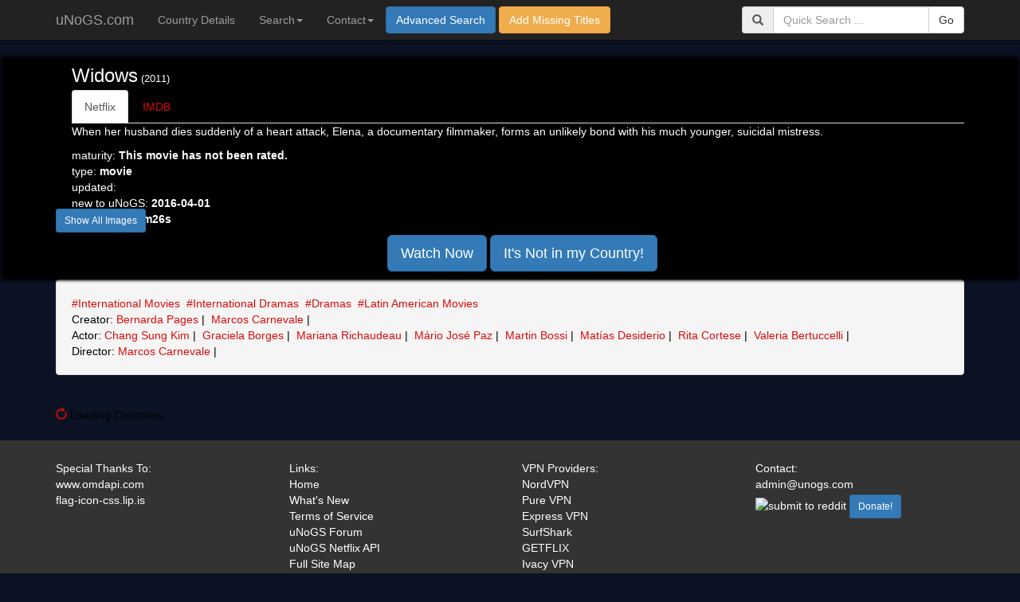

--- FILE ---
content_type: text/html; charset=utf-8
request_url: https://unogs.com/movie/80088321/widows
body_size: 24006
content:
<!DOCTYPE html>
<html lang="en">
<head>
<!-- Google tag (gtag.js) -->
<script async src="https://www.googletagmanager.com/gtag/js?id=G-EN58FES4KJ"></script>
<script>
  window.dataLayer = window.dataLayer || [];
  function gtag(){dataLayer.push(arguments);}
  gtag('js', new Date());

  gtag('config', 'G-EN58FES4KJ');
</script>
  <meta charset="utf-8">
  <meta http-equiv="X-UA-Compatible" content="IE=edge">
  <meta name="title" content="Widows on Netflix | uNoGS">
  <meta description="desciption" content="Check the availability of Widows on Netflix in various countries and learn how to access it from anywhere. Start streaming in just 2 minutes!">
  <meta name="viewport" content="width=device-width, initial-scale=1 user-scalable=0">
  <META NAME="ROBOTS" CONTENT="INDEX, FOLLOW">
  <meta name="keywords" content="Netflix API,Netflix Search,All Netflix Regions">
  <link rel="apple-touch-icon" href="apple-touch-icon.png?v=4">
  <link rel="shortcut icon" href="/favicon.ico?v=6" />
  <title>Widows on Netflix | uNoGS</title>
  <link rel="stylesheet" type="text/css" href="/css/glyphspin.css" />
  <link rel="stylesheet" href="https://maxcdn.bootstrapcdn.com/bootstrap/3.3.7/css/bootstrap.min.css" integrity="sha384-BVYiiSIFeK1dGmJRAkycuHAHRg32OmUcww7on3RYdg4Va+PmSTsz/K68vbdEjh4u" crossorigin="anonymous" />
  <link href="https://maxcdn.bootstrapcdn.com/font-awesome/4.3.0/css/font-awesome.min.css" rel="stylesheet" />
  <link href="https://cdnjs.cloudflare.com/ajax/libs/bootstrap-multiselect/0.9.15/css/bootstrap-multiselect.css" rel="stylesheet">
  <link rel="stylesheet" href="https://cdnjs.cloudflare.com/ajax/libs/bootstrap-select/1.13.12/css/bootstrap-select.min.css" />
  <link rel="stylesheet" href="https://cdnjs.cloudflare.com/ajax/libs/bootstrap-slider/10.6.2/css/bootstrap-slider.min.css"/>
  <link rel="stylesheet" href="https://cdnjs.cloudflare.com/ajax/libs/ajax-bootstrap-select/1.4.5/css/ajax-bootstrap-select.min.css" />
  <link href="/css/unogs.css?v=138" rel="stylesheet" />
  <!-- Latest compiled JavaScript -->
  <script src="https://ajax.googleapis.com/ajax/libs/jquery/3.4.1/jquery.min.js"></script>
  <script src="https://cdnjs.cloudflare.com/ajax/libs/knockout/3.5.0/knockout-min.js"></script>
  <script src="https://maxcdn.bootstrapcdn.com/bootstrap/3.3.7/js/bootstrap.min.js" integrity="sha384-Tc5IQib027qvyjSMfHjOMaLkfuWVxZxUPnCJA7l2mCWNIpG9mGCD8wGNIcPD7Txa" crossorigin="anonymous"></script>
  <script src="https://cdnjs.cloudflare.com/ajax/libs/moment.js/2.18.1/moment.min.js"></script>
  <script src="https://cdn.jsdelivr.net/npm/js-cookie@beta/dist/js.cookie.min.js"></script>
  <script src="https://cdn.jsdelivr.net/npm/bootstrap-select@1.13.9/dist/js/bootstrap-select.min.js"></script>
  <script src="https://cdnjs.cloudflare.com/ajax/libs/bootstrap-multiselect/0.9.15/js/bootstrap-multiselect.js"></script>
  <script src="https://cdnjs.cloudflare.com/ajax/libs/bootstrap-slider/10.6.2/bootstrap-slider.min.js"></script>
  <script src="https://cdnjs.cloudflare.com/ajax/libs/ajax-bootstrap-select/1.4.5/js/ajax-bootstrap-select.min.js"></script>
  <script src="/js/kobinds.js?v=30"></script>
  <script src="/js/humanize-duration.js?v=30"></script>
  <script async src="/js/justwatch.js"></script>
  <style>
    @media screen and (min-width: 768px) {
      .custom-class {
        width: 94%; /* either % (e.g. 60%) or px (400px) */
      }
    }
    #pagelog{
      position:fixed;
      top:55px;
      right:-2px;
      z-index:100;
      max-height:300px;
      min-width:376px;
      overflow:auto;
    }
    #aowrap {
      position: relative;
    }

    #aobuttondiv {
        position: absolute;
        bottom: -13px;
        right: 0px;
        font-size: 10px;
    }

    .starter-section {
        padding: 40px 15px;
        text-align: center;
    }
    .slider {
        margin-top: 0px;
        margin-right: 10px;
        margin-left: 10px
    }
    .slidetitle {
      padding-bottom:5px;
    }

    .form-inline {
      margin-bottom:5px;
    }
  </style>
</head>
<body>
  <div class="scroll-top-wrapper ">
      <span class="scroll-top-inner">
          <i class="glyphicon glyphicon-arrow-up"></i>
      </span>
  </div>
<div id="pagelog" data-bind='template:{name:"alertmsg",foreach: alertsToShow,afterAdd:showAlerts,beforeRemove:hideAlerts}'></div>
<div class="modal fade" id="submitMissing" role="dialog" aria-label="submitMissing">
   <div class="modal-dialog custom-class" role="document">
     <div class="modal-content">
       <div class="modal-header">
         <button type="button" class="close" data-dismiss="modal" aria-label="Close"><span aria-hidden="true">&times;</span></button>
         <span class="modal-title">Add Missing Titles</span>
       </div>
       <div class="modal-body">
         <div class="container">
           <div class="col-md-5" style="text-align:left">
             <span>Why Do We Need This?</span>
             <p>Over time it has come to our attention that some titles are not getting caught by our scrapers.
               This is to be expected as Netflix make it harder and harder for us to pull information.</p>
               <p>In order simplify the effort to get all the latest information, we have created this tool which will allow any user to easily submit titles which our engines will then validate and add if they are indeed missing from a particular country.
             </p>
             <p>In addition to the form on this page, POST id's to:<br>
               <b>https://unogs.com/api/submitmissing</b><br>
              using the following JSON.
               <pre>{"netflixID":"&ltid&gt","countryCode":"&lt2 letter country code&gt","user":"&ltusername&gt"}</pre>
             </p>
             <a href='https://forum.unogs.com/topic/194/allowing-users-to-add-missing-titles' target=_blank class='btn btn-info'>Go to our Forum for more Details</a>
           </div>
           <div class="col-md-5">
             <div data-bind="visible:smlist().length<1">
               <div class="form-group">
                 <label for="addusername">User Name (optional)</label>
                 <input id="addusername" class="form-control" type="text" data-bind="value:smuser"/>
               </div>
               <div class="form-group">
                 <label for="choosecountry">Select Country</label>
                 <select id="choosecountry" class="form-control" data-bind="value:smcc,options:allCountries,optionsText:'name',optionsValue:'cc'"></select>
               </div>
               <div class="form-group">
                <label for="comment">Add list of missing titles (link or just netflix id)</label>
                <textarea class="form-control" rows="5" id="comment" data-bind="value:smlistraw"></textarea>
              </div>
              <div data-bind="html:retMessage"></div>
             </div>
             <div data-bind="visible:smlist().length>0">
               <span>Titles are being added, see below...</span>
               <div style='height:250px;overflow:auto;border:1px solid #ccc;margin-bottom:5px'>
                 <table class='table table'>
                   <tr><th>User</th><th>Country</th><th>Title ID</th><th>Action</th></tr>
                   <tbody data-bind="foreach:smlist">
                     <tr data-bind="class:status">
                       <td data-bind="html:user"></td>
                       <td data-bind="html:cc"></td>
                       <td data-bind="html:id"></td>
                       <td data-bind="html:message"></td>
                     </tr>
                   </tbody>
                 </table>
               </div>

             </div>
           </div>
         </div>
       </div>
       <div class="modal-footer">
         <button class="btn btn-primary" data-bind="visible:smlist().length>0,click:resetSM">Reset/Add Additional Titles</button>
         <button class="btn btn-primary" data-bind="visible:isSMForm,click:submitMissing">Submit Netflix ID's</button>
         <button type="button" class="btn btn-warning" id=bccancel data-dismiss="modal"><span class="glyphicon glyphicon-remove" aria-hidden="true"></span> Close</button>
       </div>
     </div>
   </div>
 </div>
<div class="modal fade" id="searchForm" tabindex="-1" role="dialog" aria-labelledby="searchForm">
  <div class="modal-dialog custom-class" role="document">
    <div class="modal-content" style="background-color:#eee">
      <div class="modal-header">
        <button type="button" class="close" data-dismiss="modal" aria-label="Close"><span aria-hidden="true">&times;</span></button>
        <span class="modal-title">Advanced Search</span>
      </div>
      <div class="modal-body" style="text-align:center">
        <div class="container">
          <div id="createSearch" class="col-md-5">
              <div>
                <div class="form-group">
                  <input id="searchquer" type="text" class="form-control" data-bind="value:searchquerydecoded"  placeholder='...Enter Search Query...'/>
                </div>
                  <div class="asf" style="position:relative;display:inline-block">
                  <table id="slidetable">
                    <tr><td colspan="3">IMDB Rating</td></tr>
                    <tr>
                      <td><label id=simdbr data-bind="html:start_rating"></label></td>
                      <td><input id="rating_slider" type="text" class="slider form-control" data-bind="sliderValue: {value: [start_rating, end_rating], min:0, max: 10, step: 1, tooltip: 'hide'}"/></td>
                      <td><label id=eimdbr data-bind="html:end_rating"></label></td>
                    </tr>
                    <tr><td colspan="3">Year</td></tr>
                    <tr>
                      <td><label id=syear data-bind="html:start_year"></label></td>
                      <td><input id="year_slider" type="text" class="slider form-control" data-bind="sliderValue: {value: [start_year, end_year], min:1900, max: 2023, step: 1, tooltip: 'hide'}"/></td>
                      <td><label id=eyear data-bind="html:end_year"></label></td>
                    </tr>
                  </table>
                  </div>
                  <br>
                  <div class="asf" style="position:relative;display:inline-block">
                  <div style="position:absolute;top:60px;right:-40px;">
                      <button id="toggleOrAnd" class="btn" data-bind="click:changeASAO">
                        <span class="glyphicon glyphicon-chevron-right" aria-hidden="true"></span>
                        <span data-bind="html:audiosubtitle_andor"></span>
                      </button>
                  </div>
                  <table>
                    <tr>
                      <td class="advlabel"><label class="hidden-xs" for="typeSelect">Type</label></td>
                      <td class="ainput"><select id="typeSelect" data-style="form-control btn-primary" data-bind="value:type,optionsText: $data, optionsCaption: 'Select Type',options:typeArray,selectPicker:{'value':type,'options':typeArray}"></select></td>
                    </tr>
                    <tr>
                      <td class="advlabel"><label class="hidden-xs" for="audioSelect">Audio</label></td>
                      <td class="ainput"><select id="audioSelect" data-style="form-control btn-primary" data-live-search="true" data-bind="value:audio, options:languageArray, optionsText: $data, optionsCaption: 'Select Audio',selectPicker:{'value':audio,'options':languageArray}"></select></td>
                    </tr>
                    <tr>
                      <td class="advlabel"><label class="hidden-xs" for="subtitleSelect">Subtitle</label></td>
                      <td class="ainput"><select id="subtitleSelect" data-style="form-control btn-primary" data-live-search="true" data-bind="value:subtitle, options:languageArray, optionsText: $data, optionsCaption: 'Select Subtitle',selectPicker:{'value':subtitle,'options':languageArray}"></select></td>
                    </tr>
                    <tr>
                      <td class="advlabel"><label class="hidden-xs"for="filterSelect">Filter</label></td>
                      <td class="ainput"><select id="filterSelect" data-style="form-control btn-primary" data-bind="options:filterArray,value:filterby,optionsText:$data,optionsCaption: 'Select Filter',selectPicker:{'value':filterby,'options':filterArray}"></select></td>
                    </tr>
                    <tr>
                      <td class="advlabel"><label class="hidden-xs"for="orderSelect">Order</label></td>
                      <td class="ainput"><select id="orderSelect" data-style="btn-primary" data-bind="value: orderby, options: orderbyArray, optionsText: $data, optionsCaption: 'Select Order',selectPicker:{'value':orderby,'options':orderbyArray}"></select></td>
                    </tr>
                    <tr>
                      <td class="advlabel"><label class="hidden-xs" for="personSelect">Person</label></td>
                      <td class="ainput"><select id="personSelect" data-style="btn-primary" class="with-ajax" data-live-search="true" data-bind="options:personArray,value:person,optionsCaption: 'Select Person',selectPicker:{'value':person,'options':personArray,'path':'person'}"></select></td>
                    </tr>
                    <tr>
                      <td class="advlabel"><label class="hidden-xs" for="genreSelect">Genre</label></td>
                      <td class="ainput"><select id="genreSelect" multiple="true" class="with-ajax" title="Select Genre" data-style="btn-primary" data-live-search="true" data-bind="selectedOptions: genrelist, optionsText: 'text', optionsValue: 'value', options:genreArray,selectPicker: {'value':genrelist,'options':genreArray,'path':'genre'}"></select></td>
                    </tr>
                  </table>
                </div>
              </div>
          </div>

          <div id="chooseCountries" class="col-md-7">
            <div id=countrystatus style="padding:5px"><span data-bind="html:countryFilterMessage"></span></div>
            <div id=cseltop>
                <div class='ccontrols btn-group' role=group>
                <button type='button' class='btn btn-primary' data-bind="click:checkCountries"><span class="glyphicon glyphicon-check" aria-hidden="true"></span><span class='hidden-xs'>Check All</span></button>
                <button type='button' class='btn btn-primary' data-bind="click:unCheckCountries"><span class="glyphicon glyphicon-unchecked" aria-hidden="true"></span><span class='hidden-xs'>UnCheck All</span></button>
                <div class="btn-group" role="group">
                <button type="button" class="btn btn-primary dropdown-toggle" data-toggle="dropdown" aria-expanded="false">
                  <span myval='null'>Select Provider</span>
                  <span class="caret"></span>
                </button>
                <ul class="dropdown-menu" data-bind="foreach:vpnarray" role="menu">
                <li><a href='#' data-bind="click:$parent.showVPN,html:title"></a></li>
                </ul>
                </div>
                <button type='button' class='btn btn-primary' data-bind="click:changeCAOU"><span class="glyphicon glyphicon-cog" aria-hidden="true"></span><span data-bind="html:country_andorunique"></span></button>
                </div>
            </div>
            <a class="btn btn-info" data-bind="visible:$root.vpnselected,attr:{href:'/ad/'+$root.vpnselected()},html:'Find out more about '+$root.vpntitle()" target=_blank></a>
            <div id="countrylist" data-bind="foreach:allCountries">
              <div data-bind="attr:{title:name,id:cid,style:bgimage},class:cclass,click:selectCountry">
                <div class="cmdiv" data-bind="visible:isVisible">
                  <img alt="redcheck" src="/images/checkmarkred.png">
                </div>
                <span data-bind="html:name"></span>
              </div>
            </div>
          </div>
        </div>
      </div>
      <div class="modal-footer">
        <button type=submit class='btn btn-primary' data-bind="click:goAdvancedSearch"><span class="glyphicon glyphicon-search" aria-hidden="true"></span> Search uNoGS</button>
        <button type="button" class="btn btn-info" data-bind="click:clearAllSearch"><span class="glyphicon glyphicon-retweet" aria-hidden="true"></span> Reset All Variables</button>
        <button type="button" class="btn btn-info" data-bind="click:saveCountries"><span class="glyphicon glyphicon-floppy-save" aria-hidden="true"></span> Save Countries</button>
        <button type="button" class="btn btn-warning" id=bccancel data-dismiss="modal"><span class="glyphicon glyphicon-remove" aria-hidden="true"></span> Close</button>
      </div>
    </div>
  </div>
</div>
<!--<object data="/title/" width="400" height="300" type="text/html">
    Alternative Content
</object>-->

    <nav class='navbar navbar-inverse navbar-fixed-top'>
      <div class='container'>
        <div class='navbar-header'>
          <button type='button' class='navbar-toggle collapsed' data-toggle='collapse' data-target='#navbar' aria-expanded='false' aria-controls='navbar'>
            <span class='sr-only'>Toggle navigation</span>
            <span class='icon-bar'></span>
            <span class='icon-bar'></span>
            <span class='icon-bar'></span>
          </button>
          <a class='navbar-brand' href='/'>uNoGS.com</a>
        </div>
        <div id='navbar' class='navbar-collapse collapse'>
          <ul class='nav navbar-nav'>
            <li data-bind="attr:{class:cdclass}"><a href="/countrydetail">Country Details</a></li>
            <li data-bind="attr:{class:srchclass}" class="dropdown">
              <a href="#" class="dropdown-toggle" data-toggle="dropdown" role="button" aria-expanded="false">Search<span class="caret"></span></a>
              <ul class="dropdown-menu" role="menu">
                <li><a class=ddlink href="/search/top250">IMDB Top 250 Movies</a></li>
                <li><a class=ddlink href="/search/top250tv">IMDB Top 250 TV</a></li>
                <li><a class=ddlink href="/search/new last 24 hours">What's new Last 24 Hours</a></li>
                <li><a class=ddlink href="/search/new last 5 days">What's new Last 5 Days</a></li>
                <li><a class=ddlink href="/search/new last 10 days">What's new Last 10 Days</a></li>
                <li><a class=ddlink href="/search/new last 1 day?countrylist=46">What's new Last 1 Day (UK)</a></li>
              </ul>
            </li>
            <li class="dropdown">
              <a href="#" class="dropdown-toggle" data-toggle="dropdown" role="button" aria-expanded="false">Contact<span class="caret"></span></a>
              <ul class="dropdown-menu" role="menu">
                <li><a href="mailto:admin@unogs.com" target=_blank>admin@unogs.com</a></li>
                <li><a href="https://forum.unogs.com" target=_blank>uNoGS Forum</a></li>
                <li><a href="https://forum.unogs.com/category/4/comments-feedback" target=_blank>Report a Bug!</a></li>
              </ul>
            </li>
            <li>
              <button class="btn btn-primary navbar-btn" data-toggle="modal" data-target="#searchForm" data-bind="click:updatePicker">Advanced Search</button>
              <button class="btn btn-warning navbar-btn" data-toggle="modal" data-target="#submitMissing">Add Missing Titles</button>
            </li>
          </ul>
            <form data-bind="submit:goBasicSearch" method=GET class='navbar-form navbar-right' role='search'>
                <div class='input-group'>
                    <span class='input-group-addon'>
                    <span class='glyphicon glyphicon-search'></span>
                    </span>
                    <input type='text' name=q class='form-control' data-bind="value:searchquerydecoded" placeholder='Quick Search ...'>
                    <span class='input-group-btn'>
                        <input type=submit  class='btn btn-default' value='Go' />
                    </span>
                </div>
            </form>
        </div>
      </div>
    </nav>

<noscript><div class='bg-warning' style='color:red;font-size:24px;text-align:center;border-bottom:1px solid red;'><br><br><br><b>This Site Relies heavily on javascript, please enable it if you want to continue!!</b></div></noscript>
<div id="pagelog" data-bind='template:{name:"alertmsg",foreach: alertsToShow,afterAdd:showAlerts,beforeRemove:hideAlerts}'></div>
<script src="/ajax?v=1"></script>
<script type="text/javascript">
var komodel
var curtime = Math.round(Date.now() / 1000)
var vpn_obj=new Array
var path='title'
</script>

<!-- ko ifnot:istitlepath -->
<div class="modal fade" id="titleDetails" tabindex="-1" role="dialog" aria-labelledby="titleDetails">
  <div class="modal-dialog custom-class" role="document">
    <div class="modal-content">
      <div class="modal-header">
        <button type="button" class="close" data-dismiss="modal" aria-label="Close"><span aria-hidden="true">&times;</span></button>
        <h4 class="modal-title" data-bind="html:titledirectpath">Modal title</h4>
      </div>
      <div class="modal-body" style="height:400px" data-bind="visible:titleIsLoading">
        <div class=lgloader>
          <h3>Loading Title...</h3>
          <img alt="loadergif" src='/images/lgloader.gif' />
        </div>
      </div>
      <div data-bind="template:{name:titletemplate,foreach:titlearray}"></div>
      <div class="modal-footer">
        <button type="button" class="btn btn-primary" id=bccancel data-dismiss="modal"><span class="glyphicon glyphicon-remove" aria-hidden="true"></span> Close</button>
      </div>
    </div>
  </div>
</div>
<div>
  <!--
    <div class="alert alert-danger" role="alert" style="text-align:center;margin-bottom:5px;margin-top:5px;font-size:20px">
      ATTENTION: If you're a VPN user, Netflix are <b>hiding</b> results from you!!<br>
      <a href="https://forum.unogs.com/topic/200/a-possible-fix-to-the-netflix-hiding-results-issue" target=_blank class="btn btn-primary btn-sm">Find out more on our forum</a>
      <br><span style='font-size:12px'><span class="glyphicon glyphicon-arrow-up"></span>This is not an ad, this is a public service announcement!</span>
      <br><span class="hidden-xs hidden-sm" style='font-size:12px'><span class="glyphicon glyphicon-arrow-down"></span>This is an ad!</span>
    </div>
    
    <div class="alert alert-warning" role="alert" style="text-align:center;margin-bottom:5px;margin-top:5px;">
      Ever wish there was a <b>uNoGS</b> for <b>Disney+</b>?
      <a href="https://dplus.uno.gs" target="_blank" class="btn btn-primary btn-xs">Check out dplus.uno.gs!</a>
    </div>
  -->
    <div data-bind="visible:eucookie" style="display:none">
      <div class="alert alert-info" role="alert" style="text-align:center;margin-bottom:5px;margin-top:5px">
        By using the site you are implicitly agreeing to the (limited) use of cookies!<br>
        <button type="button" class="btn btn-warning btn-xs" data-dismiss="alert" aria-label="Close">
          Accept and Close
        </button>
        <a href="https://forum.unogs.com/topic/195/privacy-policy" target=_blank class="btn btn-primary btn-xs">Show Privacy Policy</a>
      </div>
    </div>
</div>
<!-- ko if:adArray().length -->
<div class="listdiv" data-bind="template:{name:'basicAd',data:adArray()[0]}"></div>
<!-- /ko -->
<h1 style='color: white; text-align: center'>Widows on Netflix | uNoGS</h1>
<div class="results">
  <div class=listdiv data-bind="template:{name:'titlediv',foreach: titems}"></div>
  <!--<div data-bind="{visible:isloading}"><img alt="loadergif" src="/images/redloader.gif">&nbsp;Loading...</div>-->
</div>
<!-- /ko -->
<!-- ko if:istitlepath -->
<br>
<div class=lgloader style="display:none" data-bind="visible:titleIsLoading"><img alt="loadergif" src='https://unogs.com/images/lgloader.gif' /></div>
<div data-bind="template:{name:titletemplate,foreach:titlearray}"></div>
<!-- /ko -->
<!-- ko if:iscdetailpath -->
<div style='display:none' data-bind="visible:iscdetailpath,foreach:allCountries">
  <div data-bind="visible:isVisible">
  <div class="statsdiv ui-corner-all " data-bind="attr:{style:bgimage+';border:1px solid #333;background-size:120px 128px'}">
    <div class="gencsinfo">
      <span style="font-size:32px" data-bind="html:name"></span><br>
      <span class="bigfont greyf" data-bind="html:tvids"></span>videos |
      <span class="bigfont greyf" data-bind="html:tmovs"></span>movies |
      <span class="bigfont greyf" data-bind="html:tseries"></span>series
    </div>
    <div class="buttoncs">
      <button class="btn btn-primary btn-sm" data-bind="click:showNewLast7">New Videos (last 7 days)</button>&nbsp;
      <button class="btn btn-primary btn-sm" data-bind="click:showExpiring">Videos about to expire</button>
    </div>
    <div class="results">
      <div class="alert alert-info" style="max-width:900px;margin:auto" data-bind="visible:showtitles">
        <span data-bind="attr:{class:icon}" aria-hidden="true"></span>
        <span data-bind="html:resultmessage"></span>
      </div>
      <div data-bind="visible:titleArray().length" style="margin-top:2px"><button style="width:200px" class="btn btn-primary btn-xs" data-bind="click:hideTitles">Hide Titles</button></div>
      <div class="listdiv" data-bind="visible:titleArray().length,template:{name:'titleitem',foreach:titleArray}">Videos Go Here</div>
    </div>
  </div>
  </div>
</div>
<!-- /ko -->

<script type="text/javascript">
  var limit=20
  var d = new Date();
  var curyear = d.getFullYear();
  const shortEnglishHumanizer = humanizeDuration.humanizer({
  language: 'shortEn',
  languages: {
    shortEn: {
      y: () => 'y',
      mo: () => 'mo',
      w: () => 'w',
      d: () => 'd',
      h: () => 'h',
      m: () => 'm',
      s: () => 's',
      ms: () => 'ms',
    }
  }
})
window.onscroll = function(ev) {
    if ((window.innerHeight + window.pageYOffset) >= document.body.offsetHeight) {
        komodel.addTitles()
    }
};

$.fn.changeBgImage = function (myarray,duration) {
    // Get reference to container, and set initial content
    //console.log(myarray)
    var al=Object.keys(myarray).length;
    var container = $(this[0]);
    changeImage(container,myarray[0].url);
    if(al<2){
        return;
    }
    var i=1;
    function changeImage(container,myval){
        $.when(container.fadeOut()).done(function(){
            if(container.get(0).tagName=='IMG'){
                //alert(myval);
                container.attr('src',myval).fadeIn();
            }else{
                container.css('backgroundImage',"url('"+myval+"')").fadeIn();
            }
        });
    }
    var countdown = setInterval(function () {
        if (i<al) {
            changeImage(container,myarray[i].url);
            i++;
        }else{
            changeImage(container,myarray[0].url);
            i=1;
        }
    }, duration);
}

$(function () {
  $('[data-toggle="tooltip"]').tooltip();
  var alert=function(atype,amsg,atimeout){
    var self=this;
    self.atype=ko.observable(atype);
    if(atype=='loading'){
      atype='info';
      glyphicon='glyphicon glyphicon-plus-sign gly-spin';
    }else{
      glyphicon='glyphicon glyphicon-exclamation-sign';
    }
    self.aclass=ko.observable('alert alert-'+atype);
    self.icon=ko.observable(glyphicon);
    self.amsg=ko.observable(amsg);
    self.isVisible=ko.observable(true);
    self.close=function(){
      self.isVisible(false);
    }
    if(atimeout>0){
      setTimeout(function(){self.isVisible(false)},atimeout);
    }
    return self;
  }

  var missingTitle=function(data){
    self=this
    self.id=data.netflixID
    self.cc=data.countryCode
    self.user=data.user
    self.isadding=ko.observable(true)
    self.status='alert-'+data.result.status
    self.message=data.result.message
  }

  var adItem=function(data){
    var self=this
    self.itemtemplate=data.template
    self.itemclass=data.template
    self.img=data.img
    self.url=data.url
    self.status=data.status
    return self
  }

  var seasonItem=function(data){
    var self=this
    self.seasnum=data.season;
    self.eptarget='s'+data.season;
    self.episodes=ko.observableArray(data.episodes)
  }

  var peopleItem=function(data){
    var self=this
    if(data.type){
      self.type = data.type
      self.people = ko.observableArray(data.arr);
    }else{
      self.type=''
      self.people=[]
    }

    return  self

  }

  var genreItem=function(data){
    var self=this
    if(data.nfid){
      self.url="/genre/"+data.nfid+"/"+data.genre
      self.genre=data.genre
    }else{
      self.url=''
    }

    return self
  }
  var cdetItem=function(data){
    var self=this
    self.isshow=ko.observable(false)
    self.ishide=ko.observable(false)
    self.title=data.title
    self.list_arr=data.list.split(',')
    self.abbr_arr=data.list.split(',')
    self.diff=ko.observable(0)
    //console.log('title:'+data.title+' length:'+self.list_arr.length+' max:'+data.max)
    if(self.list_arr.length > data.max){
      self.isshow(true)
      self.diff(self.list_arr.length-data.max)
      for(i=0;i<self.diff();i++){
        //console.log('popping list')
        self.abbr_arr.pop()
      }
    }
    self.morehtml=ko.computed(function(){
      return self.diff()+' more'
    })
    self.showall=function(){
      self.isshow(false)
      self.ishide(true)
    }
    self.hideall=function(){
      self.isshow(true)
      self.ishide(false)
    }
    self.list=ko.computed(function(){
      if(self.diff()<1){
        self.isshow(false)
        self.ishide(false)
        return data.list
      }else if(self.ishide()){
        return self.list_arr.join(', ')
      }else{
        return self.abbr_arr.join(', ')
      }
    })
    return self
  }

  var aCountryItem=function(data,parent){
    var self=this
    self.cid=data.id
    self.name=data.country
    self.expiring=data.expiring
    self.nl7=data.nl7
    self.tvids=data.tvids
    self.tmovs=data.tmovs
    self.tseries=data.tseries
    self.cc=data.countrycode.toLowerCase()
    self.bgimage='background-image: url("https://cdnjs.cloudflare.com/ajax/libs/flag-icon-css/2.7.0/flags/4x3/'+self.cc+'.svg");'
    //self.lgbgimage='background-image: url("https://cdnjs.cloudflare.com/ajax/libs/flag-icon-css/2.7.0/flags/4x3/gb.svg"'
    self.isVisible=ko.observable(false)
    self.cclass=ko.computed(function(){
      if(self.isVisible()){
        return "flagclass"
      }else{
        return "flagclass notselected"
      }
    })
    self.updateTemp=ko.computed(function(){
      if(self.isVisible()){
        parent.countryArray.push(self.cid)
      }else{
        parent.countryArray.remove(self.cid)
      }
    })
    self.selectCountry=function(){
      parent.vpnselected(false)
      if(self.isVisible()){
        self.isVisible(false)
      }else{
        self.isVisible(true)

      }
    }
    self.titleArray=ko.observableArray()
    self.resultmessage=ko.observable()
    self.showtitles=ko.observable(false)
    self.icon=ko.observable('glyphicon glyphicon-exclamation-sign')
    self.showNewLast7=function(){
      //console.log('new ast 7 days')
      self.loadTitles('new last 7 days&orderby=Date')
    }
    self.showExpiring=function(){
      //console.log('load all expiring')
      self.loadTitles('expiring')
    }
    self.hideTitles=function(){
      self.titleArray([])
      self.resultmessage('')
      self.showtitles(false)
    }
    self.loadTitles=function(filter){
      self.showtitles(true)
      self.titleArray([])
      self.icon('glyphicon glyphicon-exclamation-sign gly-spin')
      self.resultmessage('Searching...')
      var titleget=$.get("/api/search?query="+filter+"&countrylist="+self.cid,function(data){
        self.icon('glyphicon glyphicon-exclamation-sign')
        if(filter=='expiring'){
          self.resultmessage("Found "+data.total+" Expiring Titles!")
        }else{
          self.resultmessage("Found "+data.total+" New titles (last 7 days)!")
        }

        for(i in data.results){
          self.titleArray.push(new tItem(data.results[i]))
        }
      })
    }
  }

  var countryItem=function(data){
    var self=this
    self.cid=data.id
    self.country=data.country
    //console.log(self.country)
    self.flagimg='https://cdnjs.cloudflare.com/ajax/libs/flag-icon-css/2.7.0/flags/4x3/'+data.cc.toLowerCase()+'.svg';
    self.cdetlist=ko.observableArray();

    //self.cdetlist.push(new cdetItem('other'))
    //self.titems.push(new tItem(data.results[i]))
    if(data.seasdet){
      self.cdetlist.push(new cdetItem({"title":"Seasons","list":data.seasdet,"max":3}));
    }
    self.cdetlist.push(new cdetItem({"title":"Audio","list":data.audio,"max":1}));
    self.cdetlist.push(new cdetItem({"title":"Subtitles","list":data.subtitle,"max":1}));
    self.cdetlist.push(new cdetItem({"title":"new","list":data.newdate,"max":5}));
    if(data.expiredate != '0000-00-00' && data.expiredate){
      self.cdetlist.push(new cdetItem({"title":"Expires","list":data.expiredate,"max":5}));
    }
    self.isVisible=ko.observable(true)
    return self
  }

  var titleItem=function(data,parent){
    var self=this
    self.netflixid=data.netflixid
    self.netflixpath='https://www.netflix.com/title/'+data.netflixid
    self.title=data.title
    self.slug=data.slug
    self.synopsis=data.synopsis
    self.vtype=data.vtype
    self.nfdate=data.nfdate
    self.curdate=data.curdate
    self.maturity=data.matlabel
    self.imdbrating=data.imdbrating
    self.year=data.year
    self.isseries=ko.observable(false)
    if(self.vtype=='series'){
      self.isseries(true)
      self.jwvtype='show'
    }else{
      self.jwvtype=self.vtype
    }
    if(Number(data.runtime)>0){
      self.runtime=shortEnglishHumanizer(data.runtime+'000',{ round: true }).replace(/[,\s]+/g,'')
    }else{
      self.runtime='--'
    }
    self.imdbplot=data.imdbplot
    self.imdbid=data.imdbid
    self.img=ko.computed(function(){
      if(data.lgimg){
        return data.lgimg.replace(/^http:/, 'https:');
      }else if(data.imdblocalimage){
        return data.imdblocalimage
      }else if(data.img){
        return data.img.replace(/^http:/, 'https:');
      }else if(data.imdbposter){
        return data.imdbposter.replace(/^http:/, 'https:');
      }
    })
    self.imdbinfo=ko.computed(function(){
      if(self.imdbid){
        ii='<a href="https://www.imdb.com/title/'+data.imdbid+'" target="_blank">Open Title in IMDB</a>';
        ii+="<br>metascore:<b>  "+data.imdbmetascore+"</b>";
        ii+="<br>votes:<b> "+data.imdbvotes+"</b>";
        ii+="<br>genre:<b> "+data.imdbgenre+"</b>";
        ii+="<br>awards:<b> "+data.imdbawards+"</b>";
        if(self.vtype=='series'){
          ii+="<br>Top 250 Rank: <b>"+data.top250tv+"</b>";
        }else{
          ii+="<br>Top 250 Rank: <b>"+data.top250+"</b>";
        }
        return ii
      }else{
        ii='<a href="https://www.imdb.com/find?ref_=nv_sr_fn&q='+self.title+'+&s=all" target=_blank>Search IMDB for Title</a>';
        return ii
      }
    })


    //handle background images
    self.addArtWork=function(imgobj){
        var html='';
        for(mykey in imgobj){
          iarray=imgobj[mykey]
          for (i in iarray){
            html+='<div class=artwork style="display:inline-block;border:2px solid #fff;margin:1px;">';
            html+='<img alt="artwork" src="'+iarray[i].url+'" width="'+iarray[i].width+'" /></div>';
          }
        }
        $('#artworkdiv').html(html);
        $('#artworkdiv').parent().animate({ scrollTop: 0 }, "slow");
    }

    self.addBGImage=function(nfid){
        var url='/api/title/bgimages?netflixid='+self.netflixid;
        //$('.billboardbg').hide();
        $.getJSON(url,function(data){
            //console.log(data)
            $('.billboardbg').changeBgImage(data.bg,7000);
            self.addArtWork(data);
        });
    }
    self.addBGImage(data.netflixid)
    self.countries=ko.observableArray()
    self.people=ko.observableArray()
    self.genres=ko.observableArray()
    self.seasons=ko.observableArray()
    self.addInfo=function(type,item_arr,item_obj){
      $.get('/api/title/'+type+'?netflixid='+self.netflixid,function(data){
        if(data.length>0){
          for(i in data){
            //console.log('pushing item:'+type)
            item_arr.push(new item_obj(data[i]))
          }
        }else{
          item_arr.push(new item_obj({}))
        }

      })
    }
    self.addInfo('genres',self.genres,genreItem)
    self.addInfo('people',self.people,peopleItem)
    self.addInfo('countries',self.countries,countryItem)
    self.addInfo('episodes',self.seasons,seasonItem)
    return self
  }

  var tItem=function(data){
    var self=this
    self.title=data.title
    self.id=data.id
    self.img=data.img.replace(/^http:/, 'https:');
    self.img=self.img.replace(/art-2/, 'art-s');
    self.vtype=data.vtype
    self.netflixid=data.nfid
    self.slug=data.slug
    self.titlepath='/'+data.vtype+'/'+data.nfid+'/'+self.slug
    self.synopsis=data.synopsis
    self.avgrating=data.avgrating
    self.year=data.year
    self.runtime=data.runtime
    self.imdbid=data.imdbid
    self.top250=data.top250
    self.top250tv=data.top250tv
    self.itemtemplate='titleitem'
    self.itemclass='titleitem'
    //check if an image exists and logs to console on failure
    var tmpimg = new Image()
    tmpimg.src=self.img
    tmpimg.onerror = function(){
        console.log('image not found! '+self.img)
        data={filmid:self.netflixid}
        //$.post('/api/fiximage',data)
        //.done(function(results){
        //  console.log(results)
        //})

    }

    if(Number(data.runtime)>0){
      self.runtime=shortEnglishHumanizer(data.runtime+'000',{ round: true }).replace(/[,\s]+/g,'')
    }else{
      self.runtime='--'
    }
    //console.log(self.clist)
    self.clist=ko.computed(function(){
      var scl="";
      if(data.clist){
        var cljson=JSON.parse('{'+data.clist+'}')
        for(cc in cljson){
          var cname=cljson[cc]
          if(cc=='more'){
            scl+=cname
          }else{
            scl+="<img width='28' alt='flag' src='https://cdnjs.cloudflare.com/ajax/libs/flag-icon-css/2.7.0/flags/4x3/"+cc.toLowerCase()+".svg' title='"+cname+"' />"
          }
        }
      }

      return scl
    })
    if(data.expires){
      self.titledate='expires on '+data.expires
    }else if(data.cbdate){
      self.titledate='new on '+data.cbdate
    }else{
      self.titledate='globally new on '+data.titledate
    }

    self.itop=ko.computed(function(){
      if(self.top250>0){
        return 'movies: '+self.top250+'/250'
      }else if(self.top250tv>0){
        return 'tv: '+self.top250tv+'/250'
      }else{
        return ''
      }
    })
    return self
  }

  var Controller = function () {
    var self = this;

    //{ expires: 7 }
    if(!Cookies.get('eucookie')){
      self.eucookie=true
      Cookies.set('eucookie','stupideulaw',{ expires: 14 })
    }else{
      self.eucookie=false
    }
    self.alerts=ko.observableArray([]);
    self.parseAlerts=function(ctype){
      ko.utils.arrayForEach(self.alerts(), function(alert) {
        if(ctype=='showalert'){
          alert.isVisible(true)
        }else if(ctype=='hidealert'){
          alert.isVisible(false);
        }else{
          if(alert.atype()==ctype){
            alert.isVisible(false);
          }
        }
      });
    }
    self.alertsToShow=ko.computed(function(){
      //return self.alerts();
      if(self.alerts().length>0){
        return ko.utils.arrayFilter(self.alerts(),function(alert){
          if(alert.isVisible()) return true;
        });
      }
    },self);

    this.showAlerts = function(elem) {
      //console.log('show fired');
      if (elem.nodeType === 1) $(elem).hide().fadeIn()
    }
    this.hideAlerts = function(elem) { if (elem.nodeType === 1) $(elem).fadeOut(function() { $(elem).remove(); }) }
    self.atbname=ko.observable('Hide All Alerts');
    self.toggleAlerts=function(){
      self.atbname('Hide All Alerts');
      self.parseAlerts('hidealert')
    }

    self.addAlert=function(type,message,timeout){
      self.alerts.unshift(new alert(type,message,timeout));
    }
    //self.addAlert('info','welcome','')
    self.titems=ko.observableArray()
    //handle variables
    self.adArray=ko.observableArray()
    self.country_andorunique=ko.observable('')
    self.newdate=ko.observable('')
    self.genrelist=ko.observableArray()
    self.total=ko.observable(0)
    self.elapse=ko.observable(0)
    self.qcount=ko.observable(0)
    self.isloading=ko.observable(true)
    self.netflixid=ko.observable('80088321')
    self.filmid=ko.observable()
    self.searchquerydecoded=ko.observable("")
    self.searchqueryencoded=ko.observable("")
    self.searchquery=ko.computed(function(){
      return self.searchquerydecoded()
    })
    self.istitlepath=ko.observable(false)
    self.iscdetailpath=ko.observable(false)
    self.countryList='';
    self.cookclist=Cookies.get('countrylist')
    self.countryArray=ko.observableArray([])
    self.fullCArray=ko.observableArray([])
    self.allCountries=ko.observableArray()
    self.testval=''
    self.cfc=ko.observable(0)

    self.start_year=ko.observable()
    self.end_year=ko.observable()
    self.audiosubtitle_andor=ko.observable('')
    self.start_rating=ko.observable()
    self.end_rating=ko.observable()
    self.orderby=ko.observable('')
    self.type=ko.observable('')
    self.filterby=ko.observable('')
    self.person=ko.observable('')
    self.audio=ko.observable()
    self.subtitle=ko.observable()
    self.languageArray=ko.observableArray()
    self.typeArray=ko.observableArray(['Movie','Series']);
    self.orderbyArray=ko.observableArray(['Relevance','Date','DateAsc','Rating','RatingAsc','Title','VideoType','FilmYear','FilmYearAsc','Runtime']);
    self.filterArray=ko.observableArray(['Expiring','New last 24 hours'])
    self.genreArray=ko.observableArray()
    self.personArray=ko.observableArray()
    if(!self.start_rating()){ self.start_rating(0) }
    if(!self.end_rating()){ self.end_rating(10) }
    if(!self.start_year()){ self.start_year(1900) }
    if(!self.end_year()){ self.end_year(curyear) }
    if(!self.audiosubtitle_andor()){ self.audiosubtitle_andor('or') }
    if(!self.country_andorunique()){ self.country_andorunique('or') }

    self.changeASAO=function(){
      if(self.audiosubtitle_andor()=='or'){
        self.audiosubtitle_andor('and')
      }else{
        self.audiosubtitle_andor('or')
      }
    }
    self.changeCAOU=function(that){
      if(self.country_andorunique()=='notin'){
        self.country_andorunique('and')
      }else if(self.country_andorunique()=='and'){
        self.country_andorunique('unique')
      }else if(self.country_andorunique()=='unique'){
        self.country_andorunique('or')
      }else{
        self.country_andorunique('notin')
      }
    }

    self.titemscount=ko.computed(function(){
      return self.titems().length-1
    })
    self.offset=ko.computed(function(){
      return (limit*self.qcount())
    })

    self.saveCountries=function(){
      //console.log(self.countryArray().join(','))
      Cookies.set('countrylist',self.countryArray().join(','))
      $('#searchForm').modal('hide')
      komodel.addAlert('info','Selected Countries Saved!',3000)

    }

    self.clearAllSearch=function(){
      //console.log('attempting to clear all variables')
      self.start_year(1900)
      self.end_year(curyear)
      self.start_rating(0)
      self.end_rating(10)
      self.genrelist([])
      self.type('')
      self.audio('')
      self.subtitle('')
      self.audiosubtitle_andor('or')
      self.country_andorunique('or')
      self.person('')
      self.orderby('')
      self.filterby('')
      self.searchquerydecoded('')
      self.checkCountries()
      self.updatePicker()
    }

    self.queryString=ko.computed(function(){
      sfieldArray=['country_andorunique','start_year','end_year','start_rating','end_rating','genrelist','type','audio','subtitle','audiosubtitle_andor','person','filterby','orderby']
      qsArray=new Array()
      for(i in sfieldArray){
        field=sfieldArray[i]
        if(self[field]()){
          qsArray.push(field+'='+self[field]())
        }
      }
      if(self.countryArray().length>0){
        qsArray.push("countrylist="+self.countryArray().join(','))
      }
      return qsArray.join('&')
    })

    self.opt=ko.observable(0)
    self.query=ko.computed(function(){
      var q='limit='+limit+'&offset='+self.offset()
      if(path=='search'){
        q+="&query="+self.searchquery()
        q+="&countrylist="
        q+='&country_andorunique='
        q+='&start_year='
        q+='&end_year='
        q+='&start_rating='
        q+='&end_rating='
        q+='&genrelist='
        q+='&type='
        q+='&audio='
        q+='&subtitle='
        q+='&audiosubtitle_andor='
        q+='&person='
        q+='&personid='
        q+='&filterby='
        q+='&orderby='
        return q
      }else{
        fpoptions=['top250tv','top250','new last 10 days']
        if(self.offset()==0){
          self.opt((Math.floor(Math.random() * fpoptions.length) + 1)-1)
        }
        return q+"&query="+fpoptions[self.opt()]
      }
    })

    self.goBasicSearch=function(){
      window.location.replace("/search/"+self.searchquery()+"?countrylist="+self.countryArray().join(','))
    }
    self.goAdvancedSearch=function(){
      window.location.replace("/search/"+self.searchquery()+'?'+self.queryString())
    }

    self.titleIsLoading=ko.observable(false)
    self.titleIsLoaded=ko.computed(function(){
      if(self.titleIsLoading()){
        return false
      }else{
        return true
      }
    })

    self.openTitle=function(){
      self.titlearray([])
      self.titleIsLoading(true)
      self.path="/api/title/detail?netflixid="+self.netflixid()
      $.get(self.path,function(retjson){
        if(retjson.length==1){
          self.titletemplate('titleinfo')
          self.titlearray.push(new titleItem(retjson[0]))
        }else{
          komodel.addAlert('warning','No Title found for id '+self.netflixid()+'! <a href="/search" class="btn btn-primary btn-xs">Back To Search</a>')
        }
        self.titleIsLoading(false)
        window.JustWatch.reloadWidgets()
      })
    }

    self.openModalTitle=function(that){
      self.netflixid(that.netflixid)
      $('#titleDetails').modal('show')
      self.titledirectpath("Direct Path:<a href='/"+that.vtype+"/"+that.netflixid+"/"+that.slug+"'>/"+that.vtype+"/"+that.netflixid+"/"+that.slug+"</a>")
      if(self.netflixid()){
        self.openTitle()
      }
    }


    self.addTitles=function(){
      if(!self.isloading() && self.offset()<self.total()){
        self.loadTitles()
      }
    }

    self.vpninfo=new Object;
    self.vpnarray=ko.observableArray()
    self.buildAds=function(data){
      //console.log(data)
      for(var adname in data){
        if(data[adname].countries.length>0){
          self.vpninfo[adname]=data[adname]
          self.vpnarray.push(data[adname])
        }
        for(t in data[adname].templates){
          t_obj=data[adname].templates[t]
          //console.log('pushing object to adArray:'+adname)
          self.adArray.push({"template":t_obj.ad,"url":'/ad/'+adname+'/banner',"img":t_obj.img})
        }
      }
    }

    self.buildCountryArray=function(data){
        self.fullCArray(data);
        if(self.countryList){
          Cookies.set('countrylist',self.countryList)
        }else if(self.cookclist){
          self.countryList=self.cookclist;
        }else{
          self.countryList=self.fullCArray().join(',')
          Cookies.set('countrylist',self.countryList)
        }
        self.filterCountries(self.allCountries,JSON.parse('['+self.countryList+']'),self.cfc)
    }
    self.loadAllCountries=function(data){
      for(i in data['results']){
        self.allCountries.push(new aCountryItem(data['results'][i],self))
      }
    }
    self.updatePicker=function(){
      //console.log('refreshing select picker')
      $('.selectpicker').selectpicker('refresh')
    }

    self.buildPage=function(ltfunc){
      genrelist=''


      if(genrelist){
        $.get('/api/select/genre?id='+genrelist,function(data){
          self.genreArray(data)
          self.genrelist(genrelist.split(','))
        })
      }

      if(self.person()){
        self.personArray.push(self.person())
      }

      $.get('/api/static/all',function(data){
        //console.log(data.adinfo)
        self.buildAds(data.adinfo)
        self.loadAllCountries(data.countries)
        self.buildCountryArray(data.clist)
        self.languageArray(data.languages)
        //console.log(data.persons)
        //self.personArray(data.persons)
        self.audio('')
        self.subtitle('')
        //need to process these after the arrays have been built
        ltfunc()
      })
    }

    self.vpntitle=ko.observable()
    self.vpnselected=ko.observable()
    self.vpnFilterMessage=ko.observable()
    self.countryFilterMessage=ko.computed(function(){
      return 'Selected '+self.countryArray().length+'/'+self.fullCArray().length+' Countries'
    })
    self.showVPN=function(that){
      self.vpnselected(that.name)
      self.vpntitle(that.title)
      self.vpnFilterCountries(self.allCountries,that.countries,self.cfc)
    }
    self.checkCountries=function(){
      self.vpnselected(false)
      self.filterCountries(self.allCountries,self.fullCArray(),self.cfc)

    }
    self.unCheckCountries=function(){
      self.vpnselected(false)
      self.filterCountries(self.allCountries,[],self.cfc)
    }

    self.selectVPN=function(that){
      if(self.vpnselected()){
        self.vpntitle(self.vpninfo[self.vpnselected()].title)
        self.vpnFilterCountries(that.countries,self.vpninfo[self.vpnselected()].countries)
      }else{
        self.vpnFilterCountries(that.countries,self.fullCArray())
        self.vpntitle('')
      }
    };
    self.vpnfc=ko.observable(0)
    self.vpnFilterCountries=function(obsarray,vpnarray){
      self.filterCountries(obsarray,vpnarray,self.vpnfc)
      if(self.vpnselected()){
        self.vpnFilterMessage('filtered '+self.vpnfc()+'/'+obsarray().length+' countries for this vpn')
      }else{
        self.vpnFilterMessage('')
      }
    }


    self.filterCountries=function(obsarray,clistarray,fc){
      fc(0)
      ko.utils.arrayForEach(obsarray(),function(item){
        if(clistarray.indexOf(item.cid)>=0){
          item.isVisible(true)
          fc(fc()+1)
        }else{
          item.isVisible(false)
        }
      })
    }

    self.searchbtntxt=ko.observable('Update Countries')
    self.toggleSearch=function(){
      if(self.searchbtntxt()=='Update Countries'){
        self.searchbtntxt('Show Search')
        $('#countrycollapse').collapse('show')
        $('#searchwell').collapse('hide')
      }else{
        self.searchbtntxt('Update Countries')
        $('#countrycollapse').collapse('hide')
        $('#searchwell').collapse('show')
      }
    }

    //plase holder for submitmissing
    defaultmsg='Format: nfid,nfid or line break separated list of links'
    self.isSMForm=ko.observable(true)
    self.isSMSubmit=ko.observable(false)
    self.smStatus=ko.observable('info')
    self.smMessage=ko.observable(defaultmsg)
    self.smcc=ko.observable()
    self.smuser=ko.observable()
    self.smlistraw=ko.observable()
    self.smlist=ko.observableArray()
    addTitle=function(data){
      self.isSMForm(false)
      self.smStatus('warning')
      self.smMessage('Adding Titles...')
      $.post('/api/submitmissing',data)
      .done(function(results){
        data['result']=results
        //self.actionmsg("<span class='alert alert-"+results.status+"'>"+results.message+"</span>")
        self.smlist.push(new missingTitle(data))
      })

    }
    self.retMessage=ko.computed(function(){
      if(self.smMessage()){
        return '<div class="alert alert-'+self.smStatus()+'">'+self.smMessage()+'</div>'
      }else{
        return ''
      }
    })

    self.submitMissing=function(){
      self.smMessage(false)
      self.smStatus('danger')
      if(self.smlistraw()){
        if(self.smlistraw().match(/^[\d,]+$/)){
          ids=self.smlistraw().split(',')
          for(i in ids){
            addTitle({"netflixID":ids[i],"countryCode":self.smcc(),"user":self.smuser()})
          }
        }else if(self.smlistraw().match(/.*[\d]+\n/)){
          lines=self.smlistraw().split("\n")
          for(i in lines){
            rxindex=lines[i].match(/.*?([\d]+)$/)
            if(rxindex[1]){
              addTitle({"netflixID":rxindex[1],"countryCode":self.smcc(),"user":self.smuser()})
            }
          }
        }else{
          self.smMessage("Invalid Format! Please enter a valid list e.g. nfid,nfid,nfid")
        }
      }else{
        self.smMessage('Error: Please specify a valid list e.g. nfid,nfid,nfid')
      }
    }

    self.resetSM=function(){
      self.smStatus('info')
      self.smMessage(defaultmsg)
      self.isSMForm(true)
      self.smlistraw('')
      self.smlist([])
    }


    self.loadTitles=function(){
      self.addAlert('loading','Loading Titles...')
      self.isloading(true)


      $.get('/api/search?'+self.query(),function(data){
        self.parseAlerts('loading')
        self.isloading(false)
        if(data.total){
          self.total(data.total)
        }else if(data.status){
          self.addAlert('danger',data.status)
        }
        //console.log('load complete')
        //console.log(self.adArray())
        //console.log(self.adArray().length)
        if(self.qcount()==0 && path=='search'){
          if(self.total()=='0'){
            self.addAlert('danger','No titles found for this search, please try again!')
            self.titems.push(new adItem({'template':'searchResults','status':Number(self.total())>0 ? 'info' : 'danger'}))
            //self.titems.push(new adItem(self.adArray[1]))
          }else{
            //console.log('should be adding the alert here!')
            self.titems.push(new adItem({'template':'searchResults','status':Number(self.total())>0 ? 'info' : 'danger'}))
            self.addAlert('success',"Found "+self.total()+" titles matching your search!",100000)
          }
        }else if(self.adArray()[self.qcount()] && self.qcount()>0){
          self.titems.push(new adItem(self.adArray()[self.qcount()]))
        }

        self.elapse(data.elapse)
        for(i in data.results){
          self.titems.push(new tItem(data.results[i]))
        }
        self.qcount(self.qcount()+1)
      })
    }

    self.openCountryDetails=function(){
      self.isloading(false)
    }

    self.cdclass=ko.observable()
    self.srchclass=ko.observable()
    self.titletemplate=ko.observable()
    self.titledirectpath=ko.observable()
    self.titlearray=ko.observableArray()
    if(path=='cdetail'){
      self.iscdetailpath(true)
      self.buildPage(self.openCountryDetails)
      self.cdclass('active')
    }else if(path=='title'){
      self.isloading(false)
      self.titleIsLoading(true)
      self.istitlepath(true)
      self.buildPage(self.openTitle)
    }else{
      self.srchclass('active')
      self.buildPage(self.loadTitles)
    }

    return self
  };
  updateToken=function(){
    $.post('/api/user','user_name='+(new Date() / 1000),function(result){
      Cookies.set('authtoken',result['token']['access_token'])
      //console.log(result)
      window.location.replace(window.location.href)
    }).fail(function(){
      //console.log('failed user get')
    });
  }



  if(Cookies.get('authtoken')){
    $.get('/api/user',function(data){
      if(data.user){
        komodel = new Controller();
        ko.applyBindings(komodel);
      }else{
        updateToken()
      }
    }).fail(function(){
      updateToken()
    })
  }else{
    updateToken()
  }

  //if($(window).scrollTop()==0){
  //  $("html, body").animate({ scrollTop: 500}, 600);
  //}

      $(document).on( 'scroll', function(){
          if ($(window).scrollTop() > 100) {
              $('.scroll-top-wrapper').addClass('show');
          } else {
              $('.scroll-top-wrapper').removeClass('show');
          }
      });

      $('.scroll-top-wrapper').on('click', scrollToTop);

  function scrollToTop() {
    $("html, body").animate({ scrollTop: 0 }, "slow");
  }
});
</script>
<script type="text/html" id="searchResults">
<!--
    <div style="display:block" >
      <div class="alert" data-bind="class:'alert-'+status" role="alert" style="display:block;margin:auto;max-width:900px">
        Your search for "<span data-bind="html:$root.searchqueryencoded"></span>" found <strong><span data-bind="html:$root.total"></span></strong> Results!
        <button class="btn btn-primary btn-xs" data-toggle="modal" data-target="#searchForm" data-bind="click:$root.updatePicker">More Details</button>
      </div>
    </div>
-->
</script>
<script type="text/html" id="titlepageobject">
  <object data-bind="attr:{data: titleobjectpath}" width="100%" height="100%" type="text/html"></object>
</script>
<script type='text/html' id='titlediv'>
  <div data-bind="template:itemtemplate,class:itemclass"></div>
</script>
<script type='text/html' id='titleitem'>
  <div class="videodiv img-rounded" data-bind="click:$root.openModalTitle">
    <img height="233" width="166" class="img-rounded" alt="boxart" data-bind="attr:{src: img} "src="" />
      <div>
      </div>
      <div class="itop" data-bind="html:itop"></div>
      <div style="height:183px;width:189px;margin-top:10px;display:inline-block;overflow:hidden">
      <H3 style="font-size: 14px;margin:3px">
      <a data-bind="attr:{href: titlepath}" style="color: #000">
      <b><span data-bind="html:title"></b></span></a> (<span data-bind="html:vtype"></span>,<span data-bind="html:year"></span>)
      </h3>
      <span data-bind="html:synopsis"></span>
      </div>
      <br><b><span data-bind="html:titledate"></span></b>
      <br>
        <div class="small">Runtime:<b><span data-bind="html:runtime"></span></b></div>
        <div class="sclist img-rounded" data-bind="html:clist"></div>
    </div>
</script>
<script type="text/html" id="country">
  <div data-bind="attr:{id:cid},visible:isVisible" class="img-rounded clistdiv">
    <img style="float:none" width="32" data-bind="attr:{src:flagimg}" alt="countryimage">
    <span class="countryname" data-bind="html:country"></span><br>
    <div data-bind="foreach:cdetlist">
      <div>
      <span data-bind="html:title"></span>:<span class="strong" data-bind="html:list"></span>
      <button type=button class='sm btn btn-default btn-xs' data-bind="{visible:isshow,html:morehtml,click:showall}"></button>
      <button type=button class='sl btn btn-default btn-xs' data-bind="{visible:ishide,click:hideall}"><span class='glyphicon glyphicon glyphicon-chevron-left' aria-hidden='true'></span></button>
      </div><br>
    </div>
  </div>
</script>
<script type="text/html" id="seasonlist">
  <div style="text-align:center" data-bind="visible:isseries">
    <!-- ko ifnot:seasons().length -->
    <br><br>
    <span><span class='glyphicon glyphicon glyphicon-repeat gly-spin' style="color:#d90d0a;" aria-hidden='true'></span> Loading Seasons...</span>
    <!-- /ko -->
    <!-- ko if:seasons().length -->
    <br>
    <button class="btn btn-primary btn" data-toggle="collapse" data-target="#seasonlist">Show Season/Episodes Details</button>
    <div class="collapse" id="seasonlist" data-bind="foreach:seasons">
      <div width=100% class='img-rounded' style='padding:2px;border:1px solid #ddd;margin-bottom:2px;background-color:#eee;'>
  			<div style='width:300px;display:inline-block;'>
          Season <span data-bind="html:seasnum"></span> Contains <span data-bind="html:episodes().length"></span>  episodes
        </div>
  			<div style='display:inline-block'><button class="btn btn-primary btn-xs" data-toggle="collapse" data-bind="attr:{'data-target':'#'+eptarget}">Show Details</button></div>
        <div class="collapse" class="listdiv" data-bind="attr:{id:eptarget},foreach:episodes">
          <div style='text-align:center;width:266px;border:1px solid #999;margin:2px; display:inline-block;vertical-align:top'>
          <div data-bind="html:'Episode '+epnum"></div>
          <div><img data-bind="attr:{src:img}"/></div>
          <div style='display:inline-block;text-align:left;padding:2px'><b><span data-bind="html:title"></span></b><br><span data-bind="html:synopsis"></span></div>
          </div>
        </div>
      </div>
    </div>
    <!-- /ko -->
  </div>
</script>
<script type="text/html" id="titleinfo">
  <div class="modal fade" id="artworkModal" tabindex="-1" role="dialog" aria-labelledby="myModalLabel">
    <div class="modal-dialog custom-class" role="document">
      <div class="modal-content">
          <div class="modal-header alert-primary">
            <div id=cseltop class="modal-title" style='text-align:center;'>
              <h2>All Images For <span data-bind="html:title"></span></h2>
            </div>
          </div>
          <div class="modal-body" style='height:calc(100vh - 235px);overflow:auto'>
            <div id=artworkdiv></div>
          </div>
        <div class="modal-footer">
          <button type="button" class="btn btn-primary" id=bccancel data-dismiss="modal"><span class="glyphicon glyphicon-remove" aria-hidden="true"></span> Close</button>
        </div>
      </div>
    </div>
  </div>
  <div class='hidden-md hidden-lg vidspacer'></div>
  <div class='videopage modal-body' data-bind="visible:$parent.titleIsLoaded">
    <div class="bbcontainer">
      <div class="billboardback"></div>
      <div class="billboardbg" style="display: block"></div>
      <div class="billboard img-rounded">
        <div class="container">
          <div style="position:relative;" class="media-left">
            <img id="poster" class="hidden-xs hidden-sm img-rounded media-object" style="max-width:300px" data-bind="attr:{src:img}" alt="" />
            <div style="position:absolute;bottom:3px;text-align:center;width:100%"><button data-toggle="modal" data-target="#artworkModal" class="btn btn-primary btn-sm hidden-xs hidden-sm">Show All Images</button></div>
          </div>
          <div class="media-body">
            <h1 id="vtitle" class="media-heading dropshadowBlack" style="font-size: 24px"><span data-bind="html:title"></span><font size="2">&nbsp;(<span data-bind="html:year"></span>)</font></h1>
            <div>
              <ul class="nav nav-tabs" role="tablist">
                <li role="presentation" class="dropshadowWhite active"><a href="#nftab" aria-controls="nftab" role="tab" data-toggle="tab" aria-expanded="false">Netflix</a></li>
                <li role="presentation" class="dropshadowWhite"><a href="#imdbtab" aria-controls="imdbtab" role="tab" data-toggle="tab" aria-expanded="true">IMDB</a></li>
              </ul>
              <div class="tab-content dropshadowBlack">
                <div role="tabpanel" class="tab-pane fade active in" id="nftab">
                  <p id="nfplot" class="" data-bind="html:synopsis"></p>
                  <p id="nfdetails">
                    maturity:<b>  <span data-bind="html:maturity"></span></b><br>
                    type:<b> <span data-bind="html:vtype"></span></b><br>
                    updated:<b> <span data-bind="html:curdate"></span></b><br>
                    new to uNoGS:<b> <span data-bind="html:nfdate"></span></b><br>
                    runtime:<b> <span data-bind="html:runtime"></span></b>
                  </p>

                </div>
                <div role="tabpanel" class="tab-pane fade" id="imdbtab">
                  <input type="hidden" id="imdbid" value="imdbid">
                  <p id="imdbplot" class="img-rounded"><span data-bind="html:imdbplot"></span></p>
                  <p id="imdbrating"><div>Rating: <span data-bind="html:imdbrating"></span> / 10</div></p>
                  <p id="imdbdetails">
                    <span data-bind="html:imdbinfo"></span>
                  </p>
                </div>
              </div>
            </div>
          </div>
          <div class="container">
            <div style="text-align:center">
              <a id="wnbutton" data-bind="attr:{href:netflixpath}" target="_blank" class="btn btn-lg btn-primary">Watch Now</a>
              <button class="btn btn-primary btn-lg" data-toggle="collapse" data-target="#nordvpninfo" id="chvpn">It's Not in my Country!</button>
            </div>
            <!--
            <div style="text-align: center;">
              <div style="width: 340px;display:inline-block;border: 0px solid #ccc">
              <span class="dropshadowBlack">Subscribe, Rent or Buy...</span>
                <div data-bind="attr:{'data-id':imdbid,'data-object-type': jwvtype}" data-jw-widget
                  data-api-key="fz8ooX6Dwu9VW8WIUAOZvelIB5tBiUyd"
                  data-max-offers="5"
                  data-no-offers-message="No offers for  on JustWatch at this time!"
                  data-title-not-found-message="No offers on JustWatch at this time!"
                  data-id-type="imdb">
                </div>
                <a target="_blank" data-original="https://www.justwatch.com" href="https://www.justwatch.com"><img alt="JustWatch" height="11px" src="https://widget.justwatch.com/assets/JW_logo_color_10px.svg"></a>
              </div>
            </div>
          -->
          </div>
        </div>
      </div>
    </div>
    <div data-bind="template:{name:'nordvpnAd'}"></div>
    <div class="container">
      <div class="well" style="margin-bottom:0px">
        <!-- ko ifnot:genres().length -->
        <div><span class='glyphicon glyphicon glyphicon-repeat gly-spin' style="color:#d90d0a;" aria-hidden='true'></span> Loading Genres...</div>
        <!-- /ko -->

        <div data-bind="foreach:genres">
          <span data-bind="visible:url">
          <a data-bind="attr:{href:url}">#<span data-bind="html:genre"></span></a>&nbsp;
          </span>
        </div>
        <!-- ko ifnot:people().length -->
        <div><span class='glyphicon glyphicon glyphicon-repeat gly-spin' style="color:#d90d0a;" aria-hidden='true'></span> Loading People...</div>
        <!-- /ko -->
        <div data-bind="foreach:people">
          <div data-bind="visible:type">
          <span data-bind="html:type"></span>:
          <span data-bind="foreach:people">
            <a data-bind="attr:{href:'/person/'+fullname}">
              <span data-bind="html:fullname"></span></a>&nbsp;|&nbsp;
            </span><br>
          </div>

        </div>
      </div>
    </div>
    <div data-bind="template:{name:'seasonlist'}"></div>
    <div class="container">
      <!-- ko ifnot:countries().length -->
      <br><br>
      <span><span class='glyphicon glyphicon glyphicon-repeat gly-spin' style="color:#d90d0a;" aria-hidden='true'></span> Loading Countries...</span>
      <!-- /ko -->
      <!-- ko if:countries().length -->
      <h4>This Title is found in <span data-bind="html:countries().length"></span> Countries</h4>
      <select data-style="btn-primary" data-bind="value:$root.vpnselected,options:$parent.vpnarray,optionsText:'title',optionsValue:'name',optionsCaption: 'Filter by VPN',selectPicker:{},event:{change:$root.selectVPN}"></select>
      <a class="btn btn-info" data-bind="visible:$root.vpnselected,attr:{href:'/ad/'+$root.vpnselected()+'/select'},html:'Find out more about '+$root.vpntitle()" target=_blank></a>
      <br><div data-bind="visible:$root.vpnFilterMessage,html:$root.vpnFilterMessage"></div>
      <div class="listdiv" data-bind="template:{name:'country',foreach:countries}"></div>
      <!-- /ko -->
      <br><br>
    </div>
  </div>
</script>

<script type='text/html' id='alertmsg'>
  <div data-bind="attr:{class:aclass}" style="margin-bottom:2px" role="alert">
  <button class="close" data-bind="click:close" aria-label="close"><span aria-hidden="true">&times;</span></button>
  <span data-bind="attr:{class:icon}" aria-hidden="true"></span>
  <span class="sr-only">Error:</span>
  <span data-bind="html:amsg"></span>
  </div>
</script>
<script type="text/html" id='basicAd'>
  <div style="display:block" class="hidden-xs hidden-sm">
    <div style="display:block;margin:auto;width:728px">
      <a data-bind="attr:{href:url}" target="_blank"><img alt="ad" class="" style="border:0px" data-bind="attr:{src:img}" width="728" height="90" alt=""></a>
    </div>
  </div>
</script>
<script type="text/html" id="nordvpnAd">
    <style>
        .d-flex {
            align-items: center;
            display: flex;
        }
        .sub-hdg {
            font-size: 35px;
        }
        .univ-btn {
            background-color: #ff0024;
        }
        .btn-container .univ-btn {
            font-size: 20px;
            color: #fff;
            border: 0;
            line-height: 70px;
            height: 70px;
            display: inline-block;
            max-width: 300px;
            min-width: 300px;
            width: 100%;
            box-shadow: 0 5px 15px 2px rgb(0 0 0/10%);
            border-radius: 50px;
            font-family: avenir-heavy,Times,serif;
            transition: all .3s ease;
            text-decoration: none;
            text-align: center;
            text-shadow: 0 1px 3px rgb(0 0 0/40%);
        }
    </style>
    <div id=nordvpninfo class="collapse" style='margin-bottom:10px;border-bottom: 1px solid #ccc;background-color:#EDF3FF;text-align:center'>
        <div class="container"></div>
        <div class="container">
          <div class="row">
            <div class="col-md-6">
                <div class="sec-img-box"><img loading="lazy" alt="alt2" class="img-responsive img-center" src="https://s1.nordcdn.com/nordvpn/media/1.1329.0/images/features-hub/child/streaming/hero-male-female-stream-isp-beanbag.svg"></div>
            </div>
            <div class="col-md-4" style="padding-top:50px">
                <span class="sub-hdg">Best VPN for streaming movies and other content</span>
                <p class="para">Watch your favorite shows without any slowdown.</p>
                <div class="btn-container mt-35">
                    <a href="/ad/nord/main" class="univ-btn scrollCart.red">Get NordVPN<span class="btn-arrow"></span>
                    </a>
                </div>
                <br><small>Get more than just a VPN</small>
           </div>
          </div>
        </div>
    </div>
</script>
<script type="text/html" id="purevpnAd">
    <style>
        .d-flex {
            align-items: center;
            display: flex;
        }
        .sub-hdg {
            font-size: 35px;
        }
        .univ-btn {
            background-color: #ff0024;
        }
        .btn-container .univ-btn {
            font-size: 20px;
            color: #fff;
            border: 0;
            line-height: 70px;
            height: 70px;
            display: inline-block;
            max-width: 300px;
            min-width: 300px;
            width: 100%;
            box-shadow: 0 5px 15px 2px rgb(0 0 0/10%);
            border-radius: 50px;
            font-family: avenir-heavy,Times,serif;
            transition: all .3s ease;
            text-decoration: none;
            text-align: center;
            text-shadow: 0 1px 3px rgb(0 0 0/40%);
        }
    </style>
    <div id=purevpninfo class="collapse" style='margin-bottom:10px;border-bottom: 1px solid #ccc;'>
        <div class="container">
          <div class="row">
            <div class="col-md-6">
                <div class="sec-img-box"><img loading="lazy" alt="alt2" class="img-responsive img-center" src="https://images.purevpn-tools.com/public/images/revert-streaming-ppc-image_new.png"></div>
            </div>
            <div class="col-md-4" style="padding-top:50px">
                <span class="sub-hdg">Say Goodbye to <br>Geo-Restrictions</span>
                <p class="para">Don’t let regional content blocks keep you from enjoying your favorite online shows, movies and sports in your country.</p>
                <div class="btn-container mt-35">
                    <a href="/ad/purevpn" class="univ-btn scrollCart.red">Get PureVPN<span class="btn-arrow"></span>
                    </a>
                </div>
                <br><small>31-Day Money Back Guarantee</small>
           </div>
          </div>
      </div>
    </div>
</script>
<script type="text/html" id="expressAd">
  <div id=expressvpninfo class="collapse" style='margin-bottom:10px;border-bottom: 1px solid #ccc;'>
  <div class="container">
    <span>It's not in my country, what can I do?</span>
    <div style='padding-bottom:10px'>
      No matter where you currently are, the films or shows you an access are limited.
      Netflix never gives you access to their full library of content.
      However, with a VPN, you can go on the internet as if you are in another conuntry
      and it allows you to access more of the streaming library.
      uNoGS are now proudly working with <a href='/ad/expressvpn' target=_blank>ExpressVPN</a>
      to bring you an unrestricted streaming experience!
      Follow the steps below and start streaming now!
    </div>
  </div>
  <div class="container">
    <div class="row">
      <div class="col-md-3 evpnsteps">
        <span>Step 1</span>
        <div class='evpnimgdiv'>
        <img alt="evpnad" style='width:260px;padding-top:30px' src='/images/evpngeneral.png' />
        </div>
        <div class='evpntxtdiv'><a href='https://unogs.com/ad/expressvpn' target=_blank>Sign up for ExpressVPN</a>, with its blazing-fast speeds.</div>
      </div>
      <div class="col-md-1"></div>
      <div class="col-md-3 evpnsteps">
        <span>Step 2</span>
        <div class='evpnimgdiv'>
          <img alt="computer" src='/images/evpnComputer.png' />
        </div>
        <div class='evpntxtdiv'>Connect to the appropriate Express VPN server location</div>
     </div>
     <div class="col-md-1"></div>
      <div class="col-md-3 evpnsteps">
        <span>Step 3</span>
        <div class='evpnimgdiv'>
        <img alt="evpnnetflix" style='width:220px' src='/images/evpnnetflix.png' />
       </div>
        <div style='width:180px' class='evpntxtdiv'>Log in to your existing Netflix account</div>
      </div>
    </div>
  </div>
  <div class='container'>
    <div style='padding-top:20px;padding-bottom:20px'>
      <div class="col-md-3"><span class="glyphicon glyphicon glyphicon-ok" style="color:green" aria-hidden="true"></span> Watch Netflix From Anywhere</div>
      <div class="col-md-3"><span class="glyphicon glyphicon glyphicon-ok" style="color:green" aria-hidden="true"></span> Fastest Speeds</div>
      <div class="col-md-3"><span class="glyphicon glyphicon glyphicon-ok" style="color:green" aria-hidden="true"></span> Servers in 94 Countries</div>
      <div class="col-md-2"><span class="glyphicon glyphicon glyphicon-ok" style="color:green" aria-hidden="true"></span> Use Any Device</div>
    </div>
  </div>
  <div class='container'>
    <div style='text-align:center;padding-top:10px'>
      <div style='width:350px;display:inline-block'>
        <span>Watch every Netflix show and movie available<span>
          <a href='https://unogs.com/ad/expressvpn' target=_blank class='btn btn-lg' style="width:300px;background-color:#c7252c;color:#fff">Get ExpressVPN <span class="glyphicon glyphicon-circle-arrow-right" style="color:#fff" aria-hidden="true"></span></a>
          <div style='color:#999;font-size:14px;padding:5px'>30-Day Money-Back Guarantee</div>
      </div>
    </div>
  </div>
</div><!-- end expressvpninfo-->
</script>

<!-- FOOTER -->
<!--
<div style="width:100%;text-align:center">
  <div>=== Interesting Items from Around the Internet ===</div>
  <div style="display:inline-block;height:204px">
    <div id="zergnet-widget-86715"></div>
  </div>
  <div style="display:inline-block;height:204px">
    <div id="zergnet-widget-86712"></div>
  </div>
  <div style="display:inline-block;height:204px">
    <div id="zergnet-widget-86713"></div>
  </div>
  <div style="display:inline-block;height:204px">
    <div id="zergnet-widget-86714"></div>
  </div>
</div>
<!
<hr>
<div style="text-align:center;margin-top:50px;">
<div style="display:inline-block;width:80%;" id="zergnet-widget-86732"></div>
</div>
<hr>

<script language="javascript" type="text/javascript">
    (function() {
        var zergnet = document.createElement('script');
        zergnet.type = 'text/javascript'; zergnet.async = true;
        zergnet.src = (document.location.protocol == "https:" ? "https:" : "http:") + '//www.zergnet.com/zerg.js?id=86732';
        var znscr = document.getElementsByTagName('script')[0];
        znscr.parentNode.insertBefore(zergnet, znscr);
    })();
</script>
-->

<footer class='footer'>
<div class='container'>
<br>
      <!-- Three columns of text below the carousel -->
      <div class='row'>
        <div class='col-sm-3'>
        <p>Special Thanks To:<br>
<!--<a href='https://www.IconDrawer.com' target=_blank>www.IconDrawer.com</a><br>-->
<a href='https://www.omdbapi.com/' target=_blank>www.omdapi.com</a><br>
<a href='http://flag-icon-css.lip.is/' target=_blank>flag-icon-css.lip.is</a>
        </p>
        </div>
        <div class='col-sm-3  hidden-xs hidden-sm'>
        <p>Links:<br>
        <a href='/'>Home</a><br>
        <a href='/search/new last 24 hours'>What's New</a><br>
        <a href='https://forum.unogs.com/topic/170/tos'>Terms of Service</a><br>
        <a href='https://forum.unogs.com'>uNoGS Forum</a><br>
        <a href='https://rapidapi.com/unogs/api/unogsng' target=_blank>uNoGS Netflix API</a><br>
        <a href="/sitemap.xml">Full Site Map</a>
        </p>
        </div><!-- /.col-lg-4 -->
        <div class='col-sm-3  hidden-xs hidden-sm'>
        <p>VPN Providers:<br>
        <a target=_blank href='https://unogs.com/ad/nord/banner'>NordVPN</a><br>
        <a target=_blank href='https://billing.purevpn.com/aff.php?aff=15055'>Pure VPN</a><br>
        <a target=_blank href='https://unogs.com/ad/expressvpn/banner'>Express VPN</a><br>
        <a target=_blank href='https://get.surfshark.net/aff_c?offer_id=6&aff_id=1114&url_id=78'>SurfShark</a><br>
        <a target=_blank href='https://www.getflix.com.au/affiliates//affiliate.php?id=1956_0_1_17'>GETFLIX</a><br>
        <a target=_blank href='https://billing.ivacy.com/page/22565'>Ivacy VPN</a><br>
      </div>
      <div class='col-sm-3 hidden-xs hidden-sm'>
        <p>Contact:<br>
        <a title='Send us an email!' href=mailto:admin@unogs.com>admin@unogs.com</a><br>
        <a href='https://www.reddit.com/message/compose/?to=unogs' title='Contact on reddit!' onclick="window.location = '//www.reddit.com/submit?url=' + encodeURIComponent(window.location); return false"> <img src='//www.redditstatic.com/spreddit5.gif' alt='submit to reddit' border='0' /> </a>
        <a style='margin-top:3px' class='btn btn-sm btn-primary' href='https://paypal.me/unogs' target=_blank>Donate!</a><br>
        </p>
      </div><!-- /.col-lg-4 -->
      </div><!-- /.row -->
	<div class='container' style='text-align:center'>unofficial Netflix online Global Search 2025</div>
    </div>

</footer>
<!-- advertising nBIWpZddFu-D6SRhxftA0jYP1b-xHDPS4ayQ8ve6eiFyQIHgDyHTyAx-dFKNX77JwTUxEA499FTf3J8lMunZAA==-->
<!--
<script data-cfasync="false"  id="clevernt" type="text/javascript">
 (function (document, window) {
  var c = document.createElement("script");
  c.type = "text/javascript"; c.async = !0; c.id = "CleverNTLoader51333";  c.setAttribute("data-target",window.name); c.setAttribute("data-callback","put-your-callback-macro-here");
  c.src = "//clevernt.com/scripts/7b0d12304eb2c2295951611c20d80f5d.min.js?20210615=" + Math.floor((new Date).getTime());
  var a = !1;
  try {
      a = parent.document.getElementsByTagName("script")[0] || document.getElementsByTagName("script")[0];
  } catch (e) {
      a = !1;
  }
  a || ( a = document.getElementsByTagName("head")[0] || document.getElementsByTagName("body")[0]);
  a.parentNode.insertBefore(c, a);
})(document, window);
</script>
<!-- end advertising -->
</body>
</html>